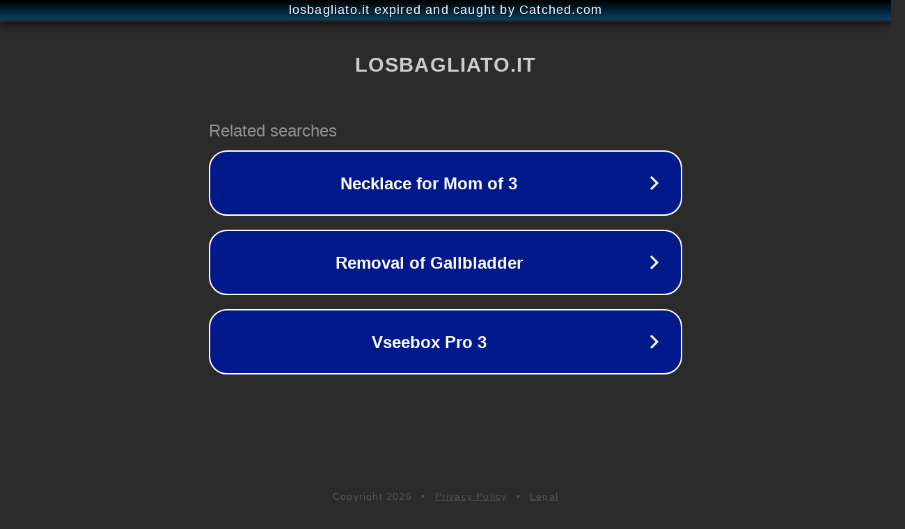

--- FILE ---
content_type: text/html; charset=utf-8
request_url: https://www.losbagliato.it/tag/al-bano/
body_size: 1074
content:
<!doctype html>
<html data-adblockkey="MFwwDQYJKoZIhvcNAQEBBQADSwAwSAJBANDrp2lz7AOmADaN8tA50LsWcjLFyQFcb/P2Txc58oYOeILb3vBw7J6f4pamkAQVSQuqYsKx3YzdUHCvbVZvFUsCAwEAAQ==_g+3r4U2vvrl/DYvzmBf1wbu+AaBzCaVoVwOzq0UaRVAzTgMDODWabwcd/xueTVONuk1V4+hkhObNNBplar8REw==" lang="en" style="background: #2B2B2B;">
<head>
    <meta charset="utf-8">
    <meta name="viewport" content="width=device-width, initial-scale=1">
    <link rel="icon" href="[data-uri]">
    <link rel="preconnect" href="https://www.google.com" crossorigin>
</head>
<body>
<div id="target" style="opacity: 0"></div>
<script>window.park = "[base64]";</script>
<script src="/bGXhrlbUR.js"></script>
</body>
</html>
